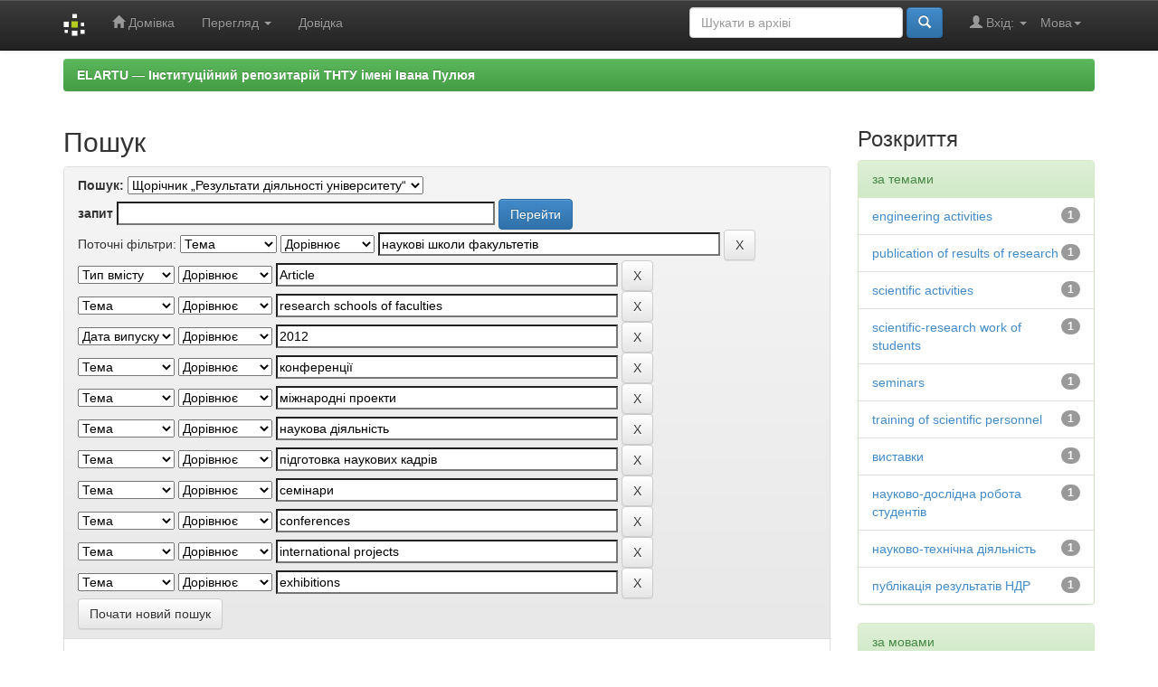

--- FILE ---
content_type: text/html;charset=UTF-8
request_url: https://elartu.tntu.edu.ua/handle/123456789/3084/simple-search?query=&sort_by=score&order=desc&rpp=100&filter_field_1=subject&filter_type_1=equals&filter_value_1=%D0%BD%D0%B0%D1%83%D0%BA%D0%BE%D0%B2%D1%96+%D1%88%D0%BA%D0%BE%D0%BB%D0%B8+%D1%84%D0%B0%D0%BA%D1%83%D0%BB%D1%8C%D1%82%D0%B5%D1%82%D1%96%D0%B2&filter_field_2=type&filter_type_2=equals&filter_value_2=Article&filter_field_3=subject&filter_type_3=equals&filter_value_3=research+schools+of+faculties&filter_field_4=dateIssued&filter_type_4=equals&filter_value_4=2012&filter_field_5=subject&filter_type_5=equals&filter_value_5=%D0%BA%D0%BE%D0%BD%D1%84%D0%B5%D1%80%D0%B5%D0%BD%D1%86%D1%96%D1%97&filter_field_6=subject&filter_type_6=equals&filter_value_6=%D0%BC%D1%96%D0%B6%D0%BD%D0%B0%D1%80%D0%BE%D0%B4%D0%BD%D1%96+%D0%BF%D1%80%D0%BE%D0%B5%D0%BA%D1%82%D0%B8&filter_field_7=subject&filter_type_7=equals&filter_value_7=%D0%BD%D0%B0%D1%83%D0%BA%D0%BE%D0%B2%D0%B0+%D0%B4%D1%96%D1%8F%D0%BB%D1%8C%D0%BD%D1%96%D1%81%D1%82%D1%8C&filter_field_8=subject&filter_type_8=equals&filter_value_8=%D0%BF%D1%96%D0%B4%D0%B3%D0%BE%D1%82%D0%BE%D0%B2%D0%BA%D0%B0+%D0%BD%D0%B0%D1%83%D0%BA%D0%BE%D0%B2%D0%B8%D1%85+%D0%BA%D0%B0%D0%B4%D1%80%D1%96%D0%B2&filter_field_9=subject&filter_type_9=equals&filter_value_9=%D1%81%D0%B5%D0%BC%D1%96%D0%BD%D0%B0%D1%80%D0%B8&filter_field_10=subject&filter_type_10=equals&filter_value_10=conferences&filter_field_11=subject&filter_type_11=equals&filter_value_11=international+projects&etal=0&filtername=subject&filterquery=exhibitions&filtertype=equals
body_size: 8397
content:


















<!DOCTYPE html>
<html>
    <head>
        <title>ELARTU &#8212; &#1030;&#1085;&#1089;&#1090;&#1080;&#1090;&#1091;&#1094;&#1110;&#1081;&#1085;&#1080;&#1081; &#1088;&#1077;&#1087;&#1086;&#1079;&#1080;&#1090;&#1072;&#1088;&#1110;&#1081; &#1058;&#1053;&#1058;&#1059; &#1110;&#1084;&#1077;&#1085;&#1110; &#1030;&#1074;&#1072;&#1085;&#1072; &#1055;&#1091;&#1083;&#1102;&#1103;: Пошук</title>
        <meta http-equiv="Content-Type" content="text/html; charset=UTF-8" />
        <meta name="Generator" content="DSpace 5.6" />
        <meta name="viewport" content="width=device-width, initial-scale=1.0">
        <link rel="shortcut icon" href="/favicon.ico" type="image/x-icon"/>
	    <link rel="stylesheet" href="/static/css/jquery-ui-1.10.3.custom/redmond/jquery-ui-1.10.3.custom.css" type="text/css" />
	    <link rel="stylesheet" href="/static/css/bootstrap/bootstrap.min.css" type="text/css" />
	    <link rel="stylesheet" href="/static/css/bootstrap/bootstrap-theme.min.css" type="text/css" />
	    <link rel="stylesheet" href="/static/css/bootstrap/dspace-theme.css" type="text/css" />

        <link rel="search" type="application/opensearchdescription+xml" href="/open-search/description.xml" title="DSpace"/>

        
	<script type='text/javascript' src="/static/js/jquery/jquery-1.10.2.min.js"></script>
	<script type='text/javascript' src='/static/js/jquery/jquery-ui-1.10.3.custom.min.js'></script>
	<script type='text/javascript' src='/static/js/bootstrap/bootstrap.min.js'></script>
	<script type='text/javascript' src='/static/js/holder.js'></script>
	<script type="text/javascript" src="/utils.js"></script>
    <script type="text/javascript" src="/static/js/choice-support.js"> </script>

    
    
        <!-- Google tag (gtag.js) -->
        <script async src="https://www.googletagmanager.com/gtag/js?id=G-11E648T89F"></script>
        <script>
          window.dataLayer = window.dataLayer || [];
          function gtag(){dataLayer.push(arguments);}
          gtag('js', new Date());
          gtag('config', 'G-11E648T89F');
        </script>

        <script type="text/javascript">
            var _gaq = _gaq || [];
            _gaq.push(['_setAccount', 'G-11E648T89F']);
            _gaq.push(['_trackPageview']);

            (function() {
                var ga = document.createElement('script'); ga.type = 'text/javascript'; ga.async = true;
                ga.src = ('https:' == document.location.protocol ? 'https://ssl' : 'http://www') + '.google-analytics.com/ga.js';
                var s = document.getElementsByTagName('script')[0]; s.parentNode.insertBefore(ga, s);
            })();
        </script>
        
    
		<script type="text/javascript">
	var jQ = jQuery.noConflict();
	jQ(document).ready(function() {
		jQ( "#spellCheckQuery").click(function(){
			jQ("#query").val(jQ(this).attr('data-spell'));
			jQ("#main-query-submit").click();
		});
		jQ( "#filterquery" )
			.autocomplete({
				source: function( request, response ) {
					jQ.ajax({
						url: "/json/discovery/autocomplete?query=&filter_field_1=subject&filter_type_1=equals&filter_value_1=%D0%BD%D0%B0%D1%83%D0%BA%D0%BE%D0%B2%D1%96+%D1%88%D0%BA%D0%BE%D0%BB%D0%B8+%D1%84%D0%B0%D0%BA%D1%83%D0%BB%D1%8C%D1%82%D0%B5%D1%82%D1%96%D0%B2&filter_field_2=type&filter_type_2=equals&filter_value_2=Article&filter_field_3=subject&filter_type_3=equals&filter_value_3=research+schools+of+faculties&filter_field_4=dateIssued&filter_type_4=equals&filter_value_4=2012&filter_field_5=subject&filter_type_5=equals&filter_value_5=%D0%BA%D0%BE%D0%BD%D1%84%D0%B5%D1%80%D0%B5%D0%BD%D1%86%D1%96%D1%97&filter_field_6=subject&filter_type_6=equals&filter_value_6=%D0%BC%D1%96%D0%B6%D0%BD%D0%B0%D1%80%D0%BE%D0%B4%D0%BD%D1%96+%D0%BF%D1%80%D0%BE%D0%B5%D0%BA%D1%82%D0%B8&filter_field_7=subject&filter_type_7=equals&filter_value_7=%D0%BD%D0%B0%D1%83%D0%BA%D0%BE%D0%B2%D0%B0+%D0%B4%D1%96%D1%8F%D0%BB%D1%8C%D0%BD%D1%96%D1%81%D1%82%D1%8C&filter_field_8=subject&filter_type_8=equals&filter_value_8=%D0%BF%D1%96%D0%B4%D0%B3%D0%BE%D1%82%D0%BE%D0%B2%D0%BA%D0%B0+%D0%BD%D0%B0%D1%83%D0%BA%D0%BE%D0%B2%D0%B8%D1%85+%D0%BA%D0%B0%D0%B4%D1%80%D1%96%D0%B2&filter_field_9=subject&filter_type_9=equals&filter_value_9=%D1%81%D0%B5%D0%BC%D1%96%D0%BD%D0%B0%D1%80%D0%B8&filter_field_10=subject&filter_type_10=equals&filter_value_10=conferences&filter_field_11=subject&filter_type_11=equals&filter_value_11=international+projects&filter_field_12=subject&filter_type_12=equals&filter_value_12=exhibitions",
						dataType: "json",
						cache: false,
						data: {
							auto_idx: jQ("#filtername").val(),
							auto_query: request.term,
							auto_sort: 'count',
							auto_type: jQ("#filtertype").val(),
							location: '123456789/3084'	
						},
						success: function( data ) {
							response( jQ.map( data.autocomplete, function( item ) {
								var tmp_val = item.authorityKey;
								if (tmp_val == null || tmp_val == '')
								{
									tmp_val = item.displayedValue;
								}
								return {
									label: item.displayedValue + " (" + item.count + ")",
									value: tmp_val
								};
							}))			
						}
					})
				}
			});
	});
	function validateFilters() {
		return document.getElementById("filterquery").value.length > 0;
	}
</script>
		
    

<!-- HTML5 shim and Respond.js IE8 support of HTML5 elements and media queries -->
<!--[if lt IE 9]>
  <script src="/static/js/html5shiv.js"></script>
  <script src="/static/js/respond.min.js"></script>
<![endif]-->

    </head>

    
    
    <body class="undernavigation">
<a class="sr-only" href="#content">Skip navigation</a>
<header class="navbar navbar-inverse navbar-fixed-top">    
    
            <div class="container">
                

























       <div class="navbar-header">
         <button type="button" class="navbar-toggle" data-toggle="collapse" data-target=".navbar-collapse">
           <span class="icon-bar"></span>
           <span class="icon-bar"></span>
           <span class="icon-bar"></span>
         </button>
         <a class="navbar-brand" href="/"><img height="25" src="/image/dspace-logo-only.png" alt="DSpace logo" /></a>
       </div>
       <nav class="collapse navbar-collapse bs-navbar-collapse" role="navigation">
         <ul class="nav navbar-nav">
           <li class=""><a href="/"><span class="glyphicon glyphicon-home"></span> Домівка</a></li>
                
           <li class="dropdown">
             <a href="#" class="dropdown-toggle" data-toggle="dropdown">Перегляд <b class="caret"></b></a>
             <ul class="dropdown-menu">
               <li><a href="/community-list">Фонди та зібрання</a></li>
				<li class="divider"></li>
        <li class="dropdown-header">Огляд матеріалів:</li>
				
				
				
				      			<li><a href="/browse?type=dateissued">Дати випуску</a></li>
					
				      			<li><a href="/browse?type=author">Автори</a></li>
					
				      			<li><a href="/browse?type=title">Заголовки</a></li>
					
				      			<li><a href="/browse?type=subject">Теми</a></li>
					
				      			<li><a href="/browse?type=udc">УДК</a></li>
					
				      			<li><a href="/browse?type=dateaccessioned">Дати збереження</a></li>
					
				      			<li><a href="/browse?type=type">Типи вмісту</a></li>
					
				      			<li><a href="/browse?type=language">Мови</a></li>
					
				      			<li><a href="/browse?type=journalTitle">Журнали/збірники</a></li>
					
				      			<li><a href="/browse?type=conference">Конференції/заходи</a></li>
					
				      			<li><a href="/browse?type=ispartof">Видання, що містить</a></li>
					
				      			<li><a href="/browse?type=issn">ISSN</a></li>
					
				      			<li><a href="/browse?type=publisher">Видавництва</a></li>
					
				      			<li><a href="/browse?type=affiliation">Приналежності</a></li>
					
				      			<li><a href="/browse?type=thesisdegreename">Ступені дисертацій</a></li>
					
				      			<li><a href="/browse?type=thesisdegreelevel">Градації дисертацій</a></li>
					
				      			<li><a href="/browse?type=thesisdegreediscipline">Дисципліни дисертацій </a></li>
					
				      			<li><a href="/browse?type=thesisdegreedepartment">Дисертаційні ради</a></li>
					
				      			<li><a href="/browse?type=thesisdegreegrantor">Установи захисту дисертацій</a></li>
					
				      			<li><a href="/browse?type=datesubmitted">Дати подання</a></li>
					
				    
				

            </ul>
          </li>
          <li class=""><script type="text/javascript">
<!-- Javascript starts here
document.write('<a href="#" onClick="var popupwin = window.open(\'/help/index.html\',\'dspacepopup\',\'height=600,width=550,resizable,scrollbars\');popupwin.focus();return false;">Довідка<\/a>');
// -->
</script><noscript><a href="/help/index.html" target="dspacepopup">Довідка</a></noscript></li>
       </ul>

 
    <div class="nav navbar-nav navbar-right">
	 <ul class="nav navbar-nav navbar-right">
      <li class="dropdown">
       <a href="#" class="dropdown-toggle" data-toggle="dropdown">Мова<b class="caret"></b></a>
        <ul class="dropdown-menu">
 
      <li>
        <a onclick="javascript:document.repost.locale.value='zh_CN';
                  document.repost.submit();" href="?locale=zh_CN">
         中文
       </a>
      </li>
 
      <li>
        <a onclick="javascript:document.repost.locale.value='uk';
                  document.repost.submit();" href="?locale=uk">
         українська
       </a>
      </li>
 
      <li>
        <a onclick="javascript:document.repost.locale.value='tr';
                  document.repost.submit();" href="?locale=tr">
         Türkçe
       </a>
      </li>
 
      <li>
        <a onclick="javascript:document.repost.locale.value='th';
                  document.repost.submit();" href="?locale=th">
         ไทย
       </a>
      </li>
 
      <li>
        <a onclick="javascript:document.repost.locale.value='sv';
                  document.repost.submit();" href="?locale=sv">
         svenska
       </a>
      </li>
 
      <li>
        <a onclick="javascript:document.repost.locale.value='pt';
                  document.repost.submit();" href="?locale=pt">
         português
       </a>
      </li>
 
      <li>
        <a onclick="javascript:document.repost.locale.value='pl';
                  document.repost.submit();" href="?locale=pl">
         polski
       </a>
      </li>
 
      <li>
        <a onclick="javascript:document.repost.locale.value='no';
                  document.repost.submit();" href="?locale=no">
         norsk
       </a>
      </li>
 
      <li>
        <a onclick="javascript:document.repost.locale.value='ja';
                  document.repost.submit();" href="?locale=ja">
         日本語
       </a>
      </li>
 
      <li>
        <a onclick="javascript:document.repost.locale.value='it';
                  document.repost.submit();" href="?locale=it">
         italiano
       </a>
      </li>
 
      <li>
        <a onclick="javascript:document.repost.locale.value='in';
                  document.repost.submit();" href="?locale=in">
         Bahasa Indonesia
       </a>
      </li>
 
      <li>
        <a onclick="javascript:document.repost.locale.value='hu';
                  document.repost.submit();" href="?locale=hu">
         magyar
       </a>
      </li>
 
      <li>
        <a onclick="javascript:document.repost.locale.value='gl';
                  document.repost.submit();" href="?locale=gl">
         Galician
       </a>
      </li>
 
      <li>
        <a onclick="javascript:document.repost.locale.value='fr';
                  document.repost.submit();" href="?locale=fr">
         français
       </a>
      </li>
 
      <li>
        <a onclick="javascript:document.repost.locale.value='eu';
                  document.repost.submit();" href="?locale=eu">
         Basque
       </a>
      </li>
 
      <li>
        <a onclick="javascript:document.repost.locale.value='et';
                  document.repost.submit();" href="?locale=et">
         Eesti
       </a>
      </li>
 
      <li>
        <a onclick="javascript:document.repost.locale.value='es';
                  document.repost.submit();" href="?locale=es">
         español
       </a>
      </li>
 
      <li>
        <a onclick="javascript:document.repost.locale.value='el';
                  document.repost.submit();" href="?locale=el">
         Ελληνικά
       </a>
      </li>
 
      <li>
        <a onclick="javascript:document.repost.locale.value='de';
                  document.repost.submit();" href="?locale=de">
         Deutsch
       </a>
      </li>
 
      <li>
        <a onclick="javascript:document.repost.locale.value='cy';
                  document.repost.submit();" href="?locale=cy">
         Welsh
       </a>
      </li>
 
      <li>
        <a onclick="javascript:document.repost.locale.value='cs';
                  document.repost.submit();" href="?locale=cs">
         čeština
       </a>
      </li>
 
      <li>
        <a onclick="javascript:document.repost.locale.value='ca';
                  document.repost.submit();" href="?locale=ca">
         català
       </a>
      </li>
 
      <li>
        <a onclick="javascript:document.repost.locale.value='bg';
                  document.repost.submit();" href="?locale=bg">
         български
       </a>
      </li>
 
      <li>
        <a onclick="javascript:document.repost.locale.value='en';
                  document.repost.submit();" href="?locale=en">
         English
       </a>
      </li>
 
     </ul>
    </li>
    </ul>
  </div>
 
 
       <div class="nav navbar-nav navbar-right">
		<ul class="nav navbar-nav navbar-right">
         <li class="dropdown">
         
             <a href="#" class="dropdown-toggle" data-toggle="dropdown"><span class="glyphicon glyphicon-user"></span> Вхід: <b class="caret"></b></a>
	             
             <ul class="dropdown-menu">
               <li><a href="/mydspace">Мій архів матеріалів</a></li>
               <li><a href="/subscribe">Оновлення на e-mail</a></li>
               <li><a href="/profile">Обліковий запис</a></li>

		
             </ul>
           </li>
          </ul>
          
	
	<form method="get" action="/simple-search" class="navbar-form navbar-right">
	    <div class="form-group">
          <input type="text" class="form-control" placeholder="Шукати&nbsp;в&nbsp;архіві" name="query" id="tequery" size="25"/>
        </div>
        <button type="submit" class="btn btn-primary"><span class="glyphicon glyphicon-search"></span></button>

	</form></div>
    </nav>

            </div>

</header>

<main id="content" role="main">

                

<div class="container">
                



  

<ol class="breadcrumb btn-success">

  <li><a href="/">ELARTU &#8212; &#1030;&#1085;&#1089;&#1090;&#1080;&#1090;&#1091;&#1094;&#1110;&#1081;&#1085;&#1080;&#1081; &#1088;&#1077;&#1087;&#1086;&#1079;&#1080;&#1090;&#1072;&#1088;&#1110;&#1081; &#1058;&#1053;&#1058;&#1059; &#1110;&#1084;&#1077;&#1085;&#1110; &#1030;&#1074;&#1072;&#1085;&#1072; &#1055;&#1091;&#1083;&#1102;&#1103;</a></li>

</ol>

</div>                



        
<div class="container">

	<div class="row">
		<div class="col-md-9">
		








































    

<h2>Пошук</h2>

<div class="discovery-search-form panel panel-default">
    
	<div class="discovery-query panel-heading">
    <form action="simple-search" method="get">
         <label for="tlocation">
         	Пошук:
         </label>
         <select name="location" id="tlocation">

									<option value="/">Весь архів електронних ресурсів</option>

                                <option value="123456789/3084" selected="selected">
                                	Щорічник „Результати діяльності університету“</option>

                                <option value="123456789/6669" >
                                	Результати діяльності університету: 2008-2009</option>

                                <option value="123456789/6667" >
                                	Результати діяльності університету за 2010 рік</option>

                                <option value="123456789/6648" >
                                	Результати діяльності університету за 2011 рік</option>

                                <option value="123456789/6160" >
                                	Результати діяльності університету за 2012 рік</option>

                                <option value="123456789/3085" >
                                	Результати діяльності університету за 2013 рік</option>
                                </select><br/>
                                <label for="query">запит</label>
                                <input type="text" size="50" id="query" name="query" value=""/>
                                <input type="submit" id="main-query-submit" class="btn btn-primary" value="Перейти" />
                  
                                <input type="hidden" value="100" name="rpp" />
                                <input type="hidden" value="score" name="sort_by" />
                                <input type="hidden" value="desc" name="order" />
                                
		<div class="discovery-search-appliedFilters">
		<span>Поточні фільтри:</span>
		
			    <select id="filter_field_1" name="filter_field_1">
				<option value="title">Назва</option><option value="author">Автор</option><option value="subject" selected="selected">Тема</option><option value="dateIssued">Дата випуску</option><option value="type">Тип вмісту</option><option value="language">Мова</option>
				</select>
				<select id="filter_type_1" name="filter_type_1">
				<option value="equals" selected="selected">Дорівнює</option><option value="contains">Містить</option><option value="authority">Ідент.</option><option value="notequals">Не дорівнює</option><option value="notcontains">Не містить</option><option value="notauthority">Не ідент.</option>
				</select>
				<input type="text" id="filter_value_1" name="filter_value_1" value="наукові&#x20;школи&#x20;факультетів" size="45"/>
				<input class="btn btn-default" type="submit" id="submit_filter_remove_1" name="submit_filter_remove_1" value="X" />
				<br/>
				
			    <select id="filter_field_2" name="filter_field_2">
				<option value="title">Назва</option><option value="author">Автор</option><option value="subject">Тема</option><option value="dateIssued">Дата випуску</option><option value="type" selected="selected">Тип вмісту</option><option value="language">Мова</option>
				</select>
				<select id="filter_type_2" name="filter_type_2">
				<option value="equals" selected="selected">Дорівнює</option><option value="contains">Містить</option><option value="authority">Ідент.</option><option value="notequals">Не дорівнює</option><option value="notcontains">Не містить</option><option value="notauthority">Не ідент.</option>
				</select>
				<input type="text" id="filter_value_2" name="filter_value_2" value="Article" size="45"/>
				<input class="btn btn-default" type="submit" id="submit_filter_remove_2" name="submit_filter_remove_2" value="X" />
				<br/>
				
			    <select id="filter_field_3" name="filter_field_3">
				<option value="title">Назва</option><option value="author">Автор</option><option value="subject" selected="selected">Тема</option><option value="dateIssued">Дата випуску</option><option value="type">Тип вмісту</option><option value="language">Мова</option>
				</select>
				<select id="filter_type_3" name="filter_type_3">
				<option value="equals" selected="selected">Дорівнює</option><option value="contains">Містить</option><option value="authority">Ідент.</option><option value="notequals">Не дорівнює</option><option value="notcontains">Не містить</option><option value="notauthority">Не ідент.</option>
				</select>
				<input type="text" id="filter_value_3" name="filter_value_3" value="research&#x20;schools&#x20;of&#x20;faculties" size="45"/>
				<input class="btn btn-default" type="submit" id="submit_filter_remove_3" name="submit_filter_remove_3" value="X" />
				<br/>
				
			    <select id="filter_field_4" name="filter_field_4">
				<option value="title">Назва</option><option value="author">Автор</option><option value="subject">Тема</option><option value="dateIssued" selected="selected">Дата випуску</option><option value="type">Тип вмісту</option><option value="language">Мова</option>
				</select>
				<select id="filter_type_4" name="filter_type_4">
				<option value="equals" selected="selected">Дорівнює</option><option value="contains">Містить</option><option value="authority">Ідент.</option><option value="notequals">Не дорівнює</option><option value="notcontains">Не містить</option><option value="notauthority">Не ідент.</option>
				</select>
				<input type="text" id="filter_value_4" name="filter_value_4" value="2012" size="45"/>
				<input class="btn btn-default" type="submit" id="submit_filter_remove_4" name="submit_filter_remove_4" value="X" />
				<br/>
				
			    <select id="filter_field_5" name="filter_field_5">
				<option value="title">Назва</option><option value="author">Автор</option><option value="subject" selected="selected">Тема</option><option value="dateIssued">Дата випуску</option><option value="type">Тип вмісту</option><option value="language">Мова</option>
				</select>
				<select id="filter_type_5" name="filter_type_5">
				<option value="equals" selected="selected">Дорівнює</option><option value="contains">Містить</option><option value="authority">Ідент.</option><option value="notequals">Не дорівнює</option><option value="notcontains">Не містить</option><option value="notauthority">Не ідент.</option>
				</select>
				<input type="text" id="filter_value_5" name="filter_value_5" value="конференції" size="45"/>
				<input class="btn btn-default" type="submit" id="submit_filter_remove_5" name="submit_filter_remove_5" value="X" />
				<br/>
				
			    <select id="filter_field_6" name="filter_field_6">
				<option value="title">Назва</option><option value="author">Автор</option><option value="subject" selected="selected">Тема</option><option value="dateIssued">Дата випуску</option><option value="type">Тип вмісту</option><option value="language">Мова</option>
				</select>
				<select id="filter_type_6" name="filter_type_6">
				<option value="equals" selected="selected">Дорівнює</option><option value="contains">Містить</option><option value="authority">Ідент.</option><option value="notequals">Не дорівнює</option><option value="notcontains">Не містить</option><option value="notauthority">Не ідент.</option>
				</select>
				<input type="text" id="filter_value_6" name="filter_value_6" value="міжнародні&#x20;проекти" size="45"/>
				<input class="btn btn-default" type="submit" id="submit_filter_remove_6" name="submit_filter_remove_6" value="X" />
				<br/>
				
			    <select id="filter_field_7" name="filter_field_7">
				<option value="title">Назва</option><option value="author">Автор</option><option value="subject" selected="selected">Тема</option><option value="dateIssued">Дата випуску</option><option value="type">Тип вмісту</option><option value="language">Мова</option>
				</select>
				<select id="filter_type_7" name="filter_type_7">
				<option value="equals" selected="selected">Дорівнює</option><option value="contains">Містить</option><option value="authority">Ідент.</option><option value="notequals">Не дорівнює</option><option value="notcontains">Не містить</option><option value="notauthority">Не ідент.</option>
				</select>
				<input type="text" id="filter_value_7" name="filter_value_7" value="наукова&#x20;діяльність" size="45"/>
				<input class="btn btn-default" type="submit" id="submit_filter_remove_7" name="submit_filter_remove_7" value="X" />
				<br/>
				
			    <select id="filter_field_8" name="filter_field_8">
				<option value="title">Назва</option><option value="author">Автор</option><option value="subject" selected="selected">Тема</option><option value="dateIssued">Дата випуску</option><option value="type">Тип вмісту</option><option value="language">Мова</option>
				</select>
				<select id="filter_type_8" name="filter_type_8">
				<option value="equals" selected="selected">Дорівнює</option><option value="contains">Містить</option><option value="authority">Ідент.</option><option value="notequals">Не дорівнює</option><option value="notcontains">Не містить</option><option value="notauthority">Не ідент.</option>
				</select>
				<input type="text" id="filter_value_8" name="filter_value_8" value="підготовка&#x20;наукових&#x20;кадрів" size="45"/>
				<input class="btn btn-default" type="submit" id="submit_filter_remove_8" name="submit_filter_remove_8" value="X" />
				<br/>
				
			    <select id="filter_field_9" name="filter_field_9">
				<option value="title">Назва</option><option value="author">Автор</option><option value="subject" selected="selected">Тема</option><option value="dateIssued">Дата випуску</option><option value="type">Тип вмісту</option><option value="language">Мова</option>
				</select>
				<select id="filter_type_9" name="filter_type_9">
				<option value="equals" selected="selected">Дорівнює</option><option value="contains">Містить</option><option value="authority">Ідент.</option><option value="notequals">Не дорівнює</option><option value="notcontains">Не містить</option><option value="notauthority">Не ідент.</option>
				</select>
				<input type="text" id="filter_value_9" name="filter_value_9" value="семінари" size="45"/>
				<input class="btn btn-default" type="submit" id="submit_filter_remove_9" name="submit_filter_remove_9" value="X" />
				<br/>
				
			    <select id="filter_field_10" name="filter_field_10">
				<option value="title">Назва</option><option value="author">Автор</option><option value="subject" selected="selected">Тема</option><option value="dateIssued">Дата випуску</option><option value="type">Тип вмісту</option><option value="language">Мова</option>
				</select>
				<select id="filter_type_10" name="filter_type_10">
				<option value="equals" selected="selected">Дорівнює</option><option value="contains">Містить</option><option value="authority">Ідент.</option><option value="notequals">Не дорівнює</option><option value="notcontains">Не містить</option><option value="notauthority">Не ідент.</option>
				</select>
				<input type="text" id="filter_value_10" name="filter_value_10" value="conferences" size="45"/>
				<input class="btn btn-default" type="submit" id="submit_filter_remove_10" name="submit_filter_remove_10" value="X" />
				<br/>
				
			    <select id="filter_field_11" name="filter_field_11">
				<option value="title">Назва</option><option value="author">Автор</option><option value="subject" selected="selected">Тема</option><option value="dateIssued">Дата випуску</option><option value="type">Тип вмісту</option><option value="language">Мова</option>
				</select>
				<select id="filter_type_11" name="filter_type_11">
				<option value="equals" selected="selected">Дорівнює</option><option value="contains">Містить</option><option value="authority">Ідент.</option><option value="notequals">Не дорівнює</option><option value="notcontains">Не містить</option><option value="notauthority">Не ідент.</option>
				</select>
				<input type="text" id="filter_value_11" name="filter_value_11" value="international&#x20;projects" size="45"/>
				<input class="btn btn-default" type="submit" id="submit_filter_remove_11" name="submit_filter_remove_11" value="X" />
				<br/>
				
			    <select id="filter_field_12" name="filter_field_12">
				<option value="title">Назва</option><option value="author">Автор</option><option value="subject" selected="selected">Тема</option><option value="dateIssued">Дата випуску</option><option value="type">Тип вмісту</option><option value="language">Мова</option>
				</select>
				<select id="filter_type_12" name="filter_type_12">
				<option value="equals" selected="selected">Дорівнює</option><option value="contains">Містить</option><option value="authority">Ідент.</option><option value="notequals">Не дорівнює</option><option value="notcontains">Не містить</option><option value="notauthority">Не ідент.</option>
				</select>
				<input type="text" id="filter_value_12" name="filter_value_12" value="exhibitions" size="45"/>
				<input class="btn btn-default" type="submit" id="submit_filter_remove_12" name="submit_filter_remove_12" value="X" />
				<br/>
				
		</div>

<a class="btn btn-default" href="/simple-search">Почати новий пошук</a>	
		</form>
		</div>

		<div class="discovery-search-filters panel-body">
		<h5>Додати фільтри:</h5>
		<p class="discovery-search-filters-hint">Використовуйте фільтри для уточнення результатів пошуку.</p>
		<form action="simple-search" method="get">
		<input type="hidden" value="123456789&#x2F;3084" name="location" />
		<input type="hidden" value="" name="query" />
		
				    <input type="hidden" id="filter_field_1" name="filter_field_1" value="subject" />
					<input type="hidden" id="filter_type_1" name="filter_type_1" value="equals" />
					<input type="hidden" id="filter_value_1" name="filter_value_1" value="наукові&#x20;школи&#x20;факультетів" />
					
				    <input type="hidden" id="filter_field_2" name="filter_field_2" value="type" />
					<input type="hidden" id="filter_type_2" name="filter_type_2" value="equals" />
					<input type="hidden" id="filter_value_2" name="filter_value_2" value="Article" />
					
				    <input type="hidden" id="filter_field_3" name="filter_field_3" value="subject" />
					<input type="hidden" id="filter_type_3" name="filter_type_3" value="equals" />
					<input type="hidden" id="filter_value_3" name="filter_value_3" value="research&#x20;schools&#x20;of&#x20;faculties" />
					
				    <input type="hidden" id="filter_field_4" name="filter_field_4" value="dateIssued" />
					<input type="hidden" id="filter_type_4" name="filter_type_4" value="equals" />
					<input type="hidden" id="filter_value_4" name="filter_value_4" value="2012" />
					
				    <input type="hidden" id="filter_field_5" name="filter_field_5" value="subject" />
					<input type="hidden" id="filter_type_5" name="filter_type_5" value="equals" />
					<input type="hidden" id="filter_value_5" name="filter_value_5" value="конференції" />
					
				    <input type="hidden" id="filter_field_6" name="filter_field_6" value="subject" />
					<input type="hidden" id="filter_type_6" name="filter_type_6" value="equals" />
					<input type="hidden" id="filter_value_6" name="filter_value_6" value="міжнародні&#x20;проекти" />
					
				    <input type="hidden" id="filter_field_7" name="filter_field_7" value="subject" />
					<input type="hidden" id="filter_type_7" name="filter_type_7" value="equals" />
					<input type="hidden" id="filter_value_7" name="filter_value_7" value="наукова&#x20;діяльність" />
					
				    <input type="hidden" id="filter_field_8" name="filter_field_8" value="subject" />
					<input type="hidden" id="filter_type_8" name="filter_type_8" value="equals" />
					<input type="hidden" id="filter_value_8" name="filter_value_8" value="підготовка&#x20;наукових&#x20;кадрів" />
					
				    <input type="hidden" id="filter_field_9" name="filter_field_9" value="subject" />
					<input type="hidden" id="filter_type_9" name="filter_type_9" value="equals" />
					<input type="hidden" id="filter_value_9" name="filter_value_9" value="семінари" />
					
				    <input type="hidden" id="filter_field_10" name="filter_field_10" value="subject" />
					<input type="hidden" id="filter_type_10" name="filter_type_10" value="equals" />
					<input type="hidden" id="filter_value_10" name="filter_value_10" value="conferences" />
					
				    <input type="hidden" id="filter_field_11" name="filter_field_11" value="subject" />
					<input type="hidden" id="filter_type_11" name="filter_type_11" value="equals" />
					<input type="hidden" id="filter_value_11" name="filter_value_11" value="international&#x20;projects" />
					
				    <input type="hidden" id="filter_field_12" name="filter_field_12" value="subject" />
					<input type="hidden" id="filter_type_12" name="filter_type_12" value="equals" />
					<input type="hidden" id="filter_value_12" name="filter_value_12" value="exhibitions" />
					
		<select id="filtername" name="filtername">
		<option value="title">Назва</option><option value="author">Автор</option><option value="subject">Тема</option><option value="dateIssued">Дата випуску</option><option value="type">Тип вмісту</option><option value="language">Мова</option>
		</select>
		<select id="filtertype" name="filtertype">
		<option value="equals">Дорівнює</option><option value="contains">Містить</option><option value="authority">Ідент.</option><option value="notequals">Не дорівнює</option><option value="notcontains">Не містить</option><option value="notauthority">Не ідент.</option>
		</select>
		<input type="text" id="filterquery" name="filterquery" size="45" required="required" />
		<input type="hidden" value="100" name="rpp" />
		<input type="hidden" value="score" name="sort_by" />
		<input type="hidden" value="desc" name="order" />
		<input class="btn btn-default" type="submit" value="Додати" onclick="return validateFilters()" />
		</form>
		</div>        

        
   <div class="discovery-pagination-controls panel-footer">
   <form action="simple-search" method="get">
   <input type="hidden" value="123456789&#x2F;3084" name="location" />
   <input type="hidden" value="" name="query" />
	
				    <input type="hidden" id="filter_field_1" name="filter_field_1" value="subject" />
					<input type="hidden" id="filter_type_1" name="filter_type_1" value="equals" />
					<input type="hidden" id="filter_value_1" name="filter_value_1" value="наукові&#x20;школи&#x20;факультетів" />
					
				    <input type="hidden" id="filter_field_2" name="filter_field_2" value="type" />
					<input type="hidden" id="filter_type_2" name="filter_type_2" value="equals" />
					<input type="hidden" id="filter_value_2" name="filter_value_2" value="Article" />
					
				    <input type="hidden" id="filter_field_3" name="filter_field_3" value="subject" />
					<input type="hidden" id="filter_type_3" name="filter_type_3" value="equals" />
					<input type="hidden" id="filter_value_3" name="filter_value_3" value="research&#x20;schools&#x20;of&#x20;faculties" />
					
				    <input type="hidden" id="filter_field_4" name="filter_field_4" value="dateIssued" />
					<input type="hidden" id="filter_type_4" name="filter_type_4" value="equals" />
					<input type="hidden" id="filter_value_4" name="filter_value_4" value="2012" />
					
				    <input type="hidden" id="filter_field_5" name="filter_field_5" value="subject" />
					<input type="hidden" id="filter_type_5" name="filter_type_5" value="equals" />
					<input type="hidden" id="filter_value_5" name="filter_value_5" value="конференції" />
					
				    <input type="hidden" id="filter_field_6" name="filter_field_6" value="subject" />
					<input type="hidden" id="filter_type_6" name="filter_type_6" value="equals" />
					<input type="hidden" id="filter_value_6" name="filter_value_6" value="міжнародні&#x20;проекти" />
					
				    <input type="hidden" id="filter_field_7" name="filter_field_7" value="subject" />
					<input type="hidden" id="filter_type_7" name="filter_type_7" value="equals" />
					<input type="hidden" id="filter_value_7" name="filter_value_7" value="наукова&#x20;діяльність" />
					
				    <input type="hidden" id="filter_field_8" name="filter_field_8" value="subject" />
					<input type="hidden" id="filter_type_8" name="filter_type_8" value="equals" />
					<input type="hidden" id="filter_value_8" name="filter_value_8" value="підготовка&#x20;наукових&#x20;кадрів" />
					
				    <input type="hidden" id="filter_field_9" name="filter_field_9" value="subject" />
					<input type="hidden" id="filter_type_9" name="filter_type_9" value="equals" />
					<input type="hidden" id="filter_value_9" name="filter_value_9" value="семінари" />
					
				    <input type="hidden" id="filter_field_10" name="filter_field_10" value="subject" />
					<input type="hidden" id="filter_type_10" name="filter_type_10" value="equals" />
					<input type="hidden" id="filter_value_10" name="filter_value_10" value="conferences" />
					
				    <input type="hidden" id="filter_field_11" name="filter_field_11" value="subject" />
					<input type="hidden" id="filter_type_11" name="filter_type_11" value="equals" />
					<input type="hidden" id="filter_value_11" name="filter_value_11" value="international&#x20;projects" />
					
				    <input type="hidden" id="filter_field_12" name="filter_field_12" value="subject" />
					<input type="hidden" id="filter_type_12" name="filter_type_12" value="equals" />
					<input type="hidden" id="filter_value_12" name="filter_value_12" value="exhibitions" />
						
           <label for="rpp">Вивести на сторінку</label>
           <select name="rpp">

                   <option value="5" >5</option>

                   <option value="10" >10</option>

                   <option value="15" >15</option>

                   <option value="20" >20</option>

                   <option value="25" >25</option>

                   <option value="30" >30</option>

                   <option value="35" >35</option>

                   <option value="40" >40</option>

                   <option value="45" >45</option>

                   <option value="50" >50</option>

                   <option value="55" >55</option>

                   <option value="60" >60</option>

                   <option value="65" >65</option>

                   <option value="70" >70</option>

                   <option value="75" >75</option>

                   <option value="80" >80</option>

                   <option value="85" >85</option>

                   <option value="90" >90</option>

                   <option value="95" >95</option>

                   <option value="100" selected="selected">100</option>

           </select>
           &nbsp;|&nbsp;

               <label for="sort_by">Сортування</label>
               <select name="sort_by">
                   <option value="score">за ранжуванням</option>
 <option value="dc.title_sort" >за назвою</option> <option value="dc.date.issued_dt" >за датою випуску</option>
               </select>

           <label for="order">Впорядкування</label>
           <select name="order">
               <option value="ASC" >за зростанням</option>
               <option value="DESC" selected="selected">за спаданням</option>
           </select>
           <label for="etal">Автори</label>
           <select name="etal">

               <option value="0" selected="selected">Усі</option>
<option value="1" >1</option>
                       <option value="5" >5</option>

                       <option value="10" >10</option>

                       <option value="15" >15</option>

                       <option value="20" >20</option>

                       <option value="25" >25</option>

                       <option value="30" >30</option>

                       <option value="35" >35</option>

                       <option value="40" >40</option>

                       <option value="45" >45</option>

                       <option value="50" >50</option>

           </select>
           <input class="btn btn-default" type="submit" name="submit_search" value="Оновити" />


</form>
   </div>
</div>   

<hr/>
<div class="discovery-result-pagination row container">

    
	<div class="alert alert-info">Результати 1-1 зі 1 (час пошуку: 0.002 секунди).</div>
    <ul class="pagination pull-right">
	<li class="disabled"><span>назад</span></li>
	
	<li class="active"><span>1</span></li>

	<li class="disabled"><span>далі</span></li>
	</ul>
<!-- give a content to the div -->
</div>
<div class="discovery-result-results">





    <div class="panel panel-info">
    <div class="panel-heading">Знайдені матеріали:</div>
    <table align="center" class="table" summary="This table browses all dspace content">
<tr>
<th id="t1" class="oddRowEvenCol">Тип</th><th id="t2" class="oddRowOddCol">Дата випуску</th><th id="t3" class="oddRowEvenCol">Дата внесення</th><th id="t4" class="oddRowOddCol">Назва</th><th id="t5" class="oddRowEvenCol">Автор(и)</th></tr><tr><td headers="t1" class="evenRowEvenCol" ><em><a href="/browse?type=type&amp;value=Article&amp;value_lang=uk">Article</a></em></td><td headers="t2" class="evenRowOddCol" nowrap="nowrap" align="right">1-січ-2012</td><td headers="t3" class="evenRowEvenCol" nowrap="nowrap" align="right">24-гру-2015</td><td headers="t4" class="evenRowOddCol" ><a href="/handle/123456789/6657">Наукова&#x20;та&#x20;науково-технічна&#x20;діяльність</a></td><td headers="t5" class="evenRowEvenCol" >-</td></tr>
</table>

    </div>

</div>
















            

	</div>
	<div class="col-md-3">
                    


<h3 class="facets">Розкриття</h3>
<div id="facets" class="facetsBox">

<div id="facet_subject" class="panel panel-success">
	    <div class="panel-heading">за темами</div>
	    <ul class="list-group"><li class="list-group-item"><span class="badge">1</span> <a href="/handle/123456789/3084/simple-search?query=&amp;sort_by=score&amp;order=desc&amp;rpp=100&amp;filter_field_1=subject&amp;filter_type_1=equals&amp;filter_value_1=%D0%BD%D0%B0%D1%83%D0%BA%D0%BE%D0%B2%D1%96+%D1%88%D0%BA%D0%BE%D0%BB%D0%B8+%D1%84%D0%B0%D0%BA%D1%83%D0%BB%D1%8C%D1%82%D0%B5%D1%82%D1%96%D0%B2&amp;filter_field_2=type&amp;filter_type_2=equals&amp;filter_value_2=Article&amp;filter_field_3=subject&amp;filter_type_3=equals&amp;filter_value_3=research+schools+of+faculties&amp;filter_field_4=dateIssued&amp;filter_type_4=equals&amp;filter_value_4=2012&amp;filter_field_5=subject&amp;filter_type_5=equals&amp;filter_value_5=%D0%BA%D0%BE%D0%BD%D1%84%D0%B5%D1%80%D0%B5%D0%BD%D1%86%D1%96%D1%97&amp;filter_field_6=subject&amp;filter_type_6=equals&amp;filter_value_6=%D0%BC%D1%96%D0%B6%D0%BD%D0%B0%D1%80%D0%BE%D0%B4%D0%BD%D1%96+%D0%BF%D1%80%D0%BE%D0%B5%D0%BA%D1%82%D0%B8&amp;filter_field_7=subject&amp;filter_type_7=equals&amp;filter_value_7=%D0%BD%D0%B0%D1%83%D0%BA%D0%BE%D0%B2%D0%B0+%D0%B4%D1%96%D1%8F%D0%BB%D1%8C%D0%BD%D1%96%D1%81%D1%82%D1%8C&amp;filter_field_8=subject&amp;filter_type_8=equals&amp;filter_value_8=%D0%BF%D1%96%D0%B4%D0%B3%D0%BE%D1%82%D0%BE%D0%B2%D0%BA%D0%B0+%D0%BD%D0%B0%D1%83%D0%BA%D0%BE%D0%B2%D0%B8%D1%85+%D0%BA%D0%B0%D0%B4%D1%80%D1%96%D0%B2&amp;filter_field_9=subject&amp;filter_type_9=equals&amp;filter_value_9=%D1%81%D0%B5%D0%BC%D1%96%D0%BD%D0%B0%D1%80%D0%B8&amp;filter_field_10=subject&amp;filter_type_10=equals&amp;filter_value_10=conferences&amp;filter_field_11=subject&amp;filter_type_11=equals&amp;filter_value_11=international+projects&amp;filter_field_12=subject&amp;filter_type_12=equals&amp;filter_value_12=exhibitions&amp;etal=0&amp;filtername=subject&amp;filterquery=engineering+activities&amp;filtertype=equals"
                title="Фільтр за engineering activities">
                engineering activities</a></li><li class="list-group-item"><span class="badge">1</span> <a href="/handle/123456789/3084/simple-search?query=&amp;sort_by=score&amp;order=desc&amp;rpp=100&amp;filter_field_1=subject&amp;filter_type_1=equals&amp;filter_value_1=%D0%BD%D0%B0%D1%83%D0%BA%D0%BE%D0%B2%D1%96+%D1%88%D0%BA%D0%BE%D0%BB%D0%B8+%D1%84%D0%B0%D0%BA%D1%83%D0%BB%D1%8C%D1%82%D0%B5%D1%82%D1%96%D0%B2&amp;filter_field_2=type&amp;filter_type_2=equals&amp;filter_value_2=Article&amp;filter_field_3=subject&amp;filter_type_3=equals&amp;filter_value_3=research+schools+of+faculties&amp;filter_field_4=dateIssued&amp;filter_type_4=equals&amp;filter_value_4=2012&amp;filter_field_5=subject&amp;filter_type_5=equals&amp;filter_value_5=%D0%BA%D0%BE%D0%BD%D1%84%D0%B5%D1%80%D0%B5%D0%BD%D1%86%D1%96%D1%97&amp;filter_field_6=subject&amp;filter_type_6=equals&amp;filter_value_6=%D0%BC%D1%96%D0%B6%D0%BD%D0%B0%D1%80%D0%BE%D0%B4%D0%BD%D1%96+%D0%BF%D1%80%D0%BE%D0%B5%D0%BA%D1%82%D0%B8&amp;filter_field_7=subject&amp;filter_type_7=equals&amp;filter_value_7=%D0%BD%D0%B0%D1%83%D0%BA%D0%BE%D0%B2%D0%B0+%D0%B4%D1%96%D1%8F%D0%BB%D1%8C%D0%BD%D1%96%D1%81%D1%82%D1%8C&amp;filter_field_8=subject&amp;filter_type_8=equals&amp;filter_value_8=%D0%BF%D1%96%D0%B4%D0%B3%D0%BE%D1%82%D0%BE%D0%B2%D0%BA%D0%B0+%D0%BD%D0%B0%D1%83%D0%BA%D0%BE%D0%B2%D0%B8%D1%85+%D0%BA%D0%B0%D0%B4%D1%80%D1%96%D0%B2&amp;filter_field_9=subject&amp;filter_type_9=equals&amp;filter_value_9=%D1%81%D0%B5%D0%BC%D1%96%D0%BD%D0%B0%D1%80%D0%B8&amp;filter_field_10=subject&amp;filter_type_10=equals&amp;filter_value_10=conferences&amp;filter_field_11=subject&amp;filter_type_11=equals&amp;filter_value_11=international+projects&amp;filter_field_12=subject&amp;filter_type_12=equals&amp;filter_value_12=exhibitions&amp;etal=0&amp;filtername=subject&amp;filterquery=publication+of+results+of+research&amp;filtertype=equals"
                title="Фільтр за publication of results of research">
                publication of results of research</a></li><li class="list-group-item"><span class="badge">1</span> <a href="/handle/123456789/3084/simple-search?query=&amp;sort_by=score&amp;order=desc&amp;rpp=100&amp;filter_field_1=subject&amp;filter_type_1=equals&amp;filter_value_1=%D0%BD%D0%B0%D1%83%D0%BA%D0%BE%D0%B2%D1%96+%D1%88%D0%BA%D0%BE%D0%BB%D0%B8+%D1%84%D0%B0%D0%BA%D1%83%D0%BB%D1%8C%D1%82%D0%B5%D1%82%D1%96%D0%B2&amp;filter_field_2=type&amp;filter_type_2=equals&amp;filter_value_2=Article&amp;filter_field_3=subject&amp;filter_type_3=equals&amp;filter_value_3=research+schools+of+faculties&amp;filter_field_4=dateIssued&amp;filter_type_4=equals&amp;filter_value_4=2012&amp;filter_field_5=subject&amp;filter_type_5=equals&amp;filter_value_5=%D0%BA%D0%BE%D0%BD%D1%84%D0%B5%D1%80%D0%B5%D0%BD%D1%86%D1%96%D1%97&amp;filter_field_6=subject&amp;filter_type_6=equals&amp;filter_value_6=%D0%BC%D1%96%D0%B6%D0%BD%D0%B0%D1%80%D0%BE%D0%B4%D0%BD%D1%96+%D0%BF%D1%80%D0%BE%D0%B5%D0%BA%D1%82%D0%B8&amp;filter_field_7=subject&amp;filter_type_7=equals&amp;filter_value_7=%D0%BD%D0%B0%D1%83%D0%BA%D0%BE%D0%B2%D0%B0+%D0%B4%D1%96%D1%8F%D0%BB%D1%8C%D0%BD%D1%96%D1%81%D1%82%D1%8C&amp;filter_field_8=subject&amp;filter_type_8=equals&amp;filter_value_8=%D0%BF%D1%96%D0%B4%D0%B3%D0%BE%D1%82%D0%BE%D0%B2%D0%BA%D0%B0+%D0%BD%D0%B0%D1%83%D0%BA%D0%BE%D0%B2%D0%B8%D1%85+%D0%BA%D0%B0%D0%B4%D1%80%D1%96%D0%B2&amp;filter_field_9=subject&amp;filter_type_9=equals&amp;filter_value_9=%D1%81%D0%B5%D0%BC%D1%96%D0%BD%D0%B0%D1%80%D0%B8&amp;filter_field_10=subject&amp;filter_type_10=equals&amp;filter_value_10=conferences&amp;filter_field_11=subject&amp;filter_type_11=equals&amp;filter_value_11=international+projects&amp;filter_field_12=subject&amp;filter_type_12=equals&amp;filter_value_12=exhibitions&amp;etal=0&amp;filtername=subject&amp;filterquery=scientific+activities&amp;filtertype=equals"
                title="Фільтр за scientific activities">
                scientific activities</a></li><li class="list-group-item"><span class="badge">1</span> <a href="/handle/123456789/3084/simple-search?query=&amp;sort_by=score&amp;order=desc&amp;rpp=100&amp;filter_field_1=subject&amp;filter_type_1=equals&amp;filter_value_1=%D0%BD%D0%B0%D1%83%D0%BA%D0%BE%D0%B2%D1%96+%D1%88%D0%BA%D0%BE%D0%BB%D0%B8+%D1%84%D0%B0%D0%BA%D1%83%D0%BB%D1%8C%D1%82%D0%B5%D1%82%D1%96%D0%B2&amp;filter_field_2=type&amp;filter_type_2=equals&amp;filter_value_2=Article&amp;filter_field_3=subject&amp;filter_type_3=equals&amp;filter_value_3=research+schools+of+faculties&amp;filter_field_4=dateIssued&amp;filter_type_4=equals&amp;filter_value_4=2012&amp;filter_field_5=subject&amp;filter_type_5=equals&amp;filter_value_5=%D0%BA%D0%BE%D0%BD%D1%84%D0%B5%D1%80%D0%B5%D0%BD%D1%86%D1%96%D1%97&amp;filter_field_6=subject&amp;filter_type_6=equals&amp;filter_value_6=%D0%BC%D1%96%D0%B6%D0%BD%D0%B0%D1%80%D0%BE%D0%B4%D0%BD%D1%96+%D0%BF%D1%80%D0%BE%D0%B5%D0%BA%D1%82%D0%B8&amp;filter_field_7=subject&amp;filter_type_7=equals&amp;filter_value_7=%D0%BD%D0%B0%D1%83%D0%BA%D0%BE%D0%B2%D0%B0+%D0%B4%D1%96%D1%8F%D0%BB%D1%8C%D0%BD%D1%96%D1%81%D1%82%D1%8C&amp;filter_field_8=subject&amp;filter_type_8=equals&amp;filter_value_8=%D0%BF%D1%96%D0%B4%D0%B3%D0%BE%D1%82%D0%BE%D0%B2%D0%BA%D0%B0+%D0%BD%D0%B0%D1%83%D0%BA%D0%BE%D0%B2%D0%B8%D1%85+%D0%BA%D0%B0%D0%B4%D1%80%D1%96%D0%B2&amp;filter_field_9=subject&amp;filter_type_9=equals&amp;filter_value_9=%D1%81%D0%B5%D0%BC%D1%96%D0%BD%D0%B0%D1%80%D0%B8&amp;filter_field_10=subject&amp;filter_type_10=equals&amp;filter_value_10=conferences&amp;filter_field_11=subject&amp;filter_type_11=equals&amp;filter_value_11=international+projects&amp;filter_field_12=subject&amp;filter_type_12=equals&amp;filter_value_12=exhibitions&amp;etal=0&amp;filtername=subject&amp;filterquery=scientific-research+work+of+students&amp;filtertype=equals"
                title="Фільтр за scientific-research work of students">
                scientific-research work of students</a></li><li class="list-group-item"><span class="badge">1</span> <a href="/handle/123456789/3084/simple-search?query=&amp;sort_by=score&amp;order=desc&amp;rpp=100&amp;filter_field_1=subject&amp;filter_type_1=equals&amp;filter_value_1=%D0%BD%D0%B0%D1%83%D0%BA%D0%BE%D0%B2%D1%96+%D1%88%D0%BA%D0%BE%D0%BB%D0%B8+%D1%84%D0%B0%D0%BA%D1%83%D0%BB%D1%8C%D1%82%D0%B5%D1%82%D1%96%D0%B2&amp;filter_field_2=type&amp;filter_type_2=equals&amp;filter_value_2=Article&amp;filter_field_3=subject&amp;filter_type_3=equals&amp;filter_value_3=research+schools+of+faculties&amp;filter_field_4=dateIssued&amp;filter_type_4=equals&amp;filter_value_4=2012&amp;filter_field_5=subject&amp;filter_type_5=equals&amp;filter_value_5=%D0%BA%D0%BE%D0%BD%D1%84%D0%B5%D1%80%D0%B5%D0%BD%D1%86%D1%96%D1%97&amp;filter_field_6=subject&amp;filter_type_6=equals&amp;filter_value_6=%D0%BC%D1%96%D0%B6%D0%BD%D0%B0%D1%80%D0%BE%D0%B4%D0%BD%D1%96+%D0%BF%D1%80%D0%BE%D0%B5%D0%BA%D1%82%D0%B8&amp;filter_field_7=subject&amp;filter_type_7=equals&amp;filter_value_7=%D0%BD%D0%B0%D1%83%D0%BA%D0%BE%D0%B2%D0%B0+%D0%B4%D1%96%D1%8F%D0%BB%D1%8C%D0%BD%D1%96%D1%81%D1%82%D1%8C&amp;filter_field_8=subject&amp;filter_type_8=equals&amp;filter_value_8=%D0%BF%D1%96%D0%B4%D0%B3%D0%BE%D1%82%D0%BE%D0%B2%D0%BA%D0%B0+%D0%BD%D0%B0%D1%83%D0%BA%D0%BE%D0%B2%D0%B8%D1%85+%D0%BA%D0%B0%D0%B4%D1%80%D1%96%D0%B2&amp;filter_field_9=subject&amp;filter_type_9=equals&amp;filter_value_9=%D1%81%D0%B5%D0%BC%D1%96%D0%BD%D0%B0%D1%80%D0%B8&amp;filter_field_10=subject&amp;filter_type_10=equals&amp;filter_value_10=conferences&amp;filter_field_11=subject&amp;filter_type_11=equals&amp;filter_value_11=international+projects&amp;filter_field_12=subject&amp;filter_type_12=equals&amp;filter_value_12=exhibitions&amp;etal=0&amp;filtername=subject&amp;filterquery=seminars&amp;filtertype=equals"
                title="Фільтр за seminars">
                seminars</a></li><li class="list-group-item"><span class="badge">1</span> <a href="/handle/123456789/3084/simple-search?query=&amp;sort_by=score&amp;order=desc&amp;rpp=100&amp;filter_field_1=subject&amp;filter_type_1=equals&amp;filter_value_1=%D0%BD%D0%B0%D1%83%D0%BA%D0%BE%D0%B2%D1%96+%D1%88%D0%BA%D0%BE%D0%BB%D0%B8+%D1%84%D0%B0%D0%BA%D1%83%D0%BB%D1%8C%D1%82%D0%B5%D1%82%D1%96%D0%B2&amp;filter_field_2=type&amp;filter_type_2=equals&amp;filter_value_2=Article&amp;filter_field_3=subject&amp;filter_type_3=equals&amp;filter_value_3=research+schools+of+faculties&amp;filter_field_4=dateIssued&amp;filter_type_4=equals&amp;filter_value_4=2012&amp;filter_field_5=subject&amp;filter_type_5=equals&amp;filter_value_5=%D0%BA%D0%BE%D0%BD%D1%84%D0%B5%D1%80%D0%B5%D0%BD%D1%86%D1%96%D1%97&amp;filter_field_6=subject&amp;filter_type_6=equals&amp;filter_value_6=%D0%BC%D1%96%D0%B6%D0%BD%D0%B0%D1%80%D0%BE%D0%B4%D0%BD%D1%96+%D0%BF%D1%80%D0%BE%D0%B5%D0%BA%D1%82%D0%B8&amp;filter_field_7=subject&amp;filter_type_7=equals&amp;filter_value_7=%D0%BD%D0%B0%D1%83%D0%BA%D0%BE%D0%B2%D0%B0+%D0%B4%D1%96%D1%8F%D0%BB%D1%8C%D0%BD%D1%96%D1%81%D1%82%D1%8C&amp;filter_field_8=subject&amp;filter_type_8=equals&amp;filter_value_8=%D0%BF%D1%96%D0%B4%D0%B3%D0%BE%D1%82%D0%BE%D0%B2%D0%BA%D0%B0+%D0%BD%D0%B0%D1%83%D0%BA%D0%BE%D0%B2%D0%B8%D1%85+%D0%BA%D0%B0%D0%B4%D1%80%D1%96%D0%B2&amp;filter_field_9=subject&amp;filter_type_9=equals&amp;filter_value_9=%D1%81%D0%B5%D0%BC%D1%96%D0%BD%D0%B0%D1%80%D0%B8&amp;filter_field_10=subject&amp;filter_type_10=equals&amp;filter_value_10=conferences&amp;filter_field_11=subject&amp;filter_type_11=equals&amp;filter_value_11=international+projects&amp;filter_field_12=subject&amp;filter_type_12=equals&amp;filter_value_12=exhibitions&amp;etal=0&amp;filtername=subject&amp;filterquery=training+of+scientific+personnel&amp;filtertype=equals"
                title="Фільтр за training of scientific personnel">
                training of scientific personnel</a></li><li class="list-group-item"><span class="badge">1</span> <a href="/handle/123456789/3084/simple-search?query=&amp;sort_by=score&amp;order=desc&amp;rpp=100&amp;filter_field_1=subject&amp;filter_type_1=equals&amp;filter_value_1=%D0%BD%D0%B0%D1%83%D0%BA%D0%BE%D0%B2%D1%96+%D1%88%D0%BA%D0%BE%D0%BB%D0%B8+%D1%84%D0%B0%D0%BA%D1%83%D0%BB%D1%8C%D1%82%D0%B5%D1%82%D1%96%D0%B2&amp;filter_field_2=type&amp;filter_type_2=equals&amp;filter_value_2=Article&amp;filter_field_3=subject&amp;filter_type_3=equals&amp;filter_value_3=research+schools+of+faculties&amp;filter_field_4=dateIssued&amp;filter_type_4=equals&amp;filter_value_4=2012&amp;filter_field_5=subject&amp;filter_type_5=equals&amp;filter_value_5=%D0%BA%D0%BE%D0%BD%D1%84%D0%B5%D1%80%D0%B5%D0%BD%D1%86%D1%96%D1%97&amp;filter_field_6=subject&amp;filter_type_6=equals&amp;filter_value_6=%D0%BC%D1%96%D0%B6%D0%BD%D0%B0%D1%80%D0%BE%D0%B4%D0%BD%D1%96+%D0%BF%D1%80%D0%BE%D0%B5%D0%BA%D1%82%D0%B8&amp;filter_field_7=subject&amp;filter_type_7=equals&amp;filter_value_7=%D0%BD%D0%B0%D1%83%D0%BA%D0%BE%D0%B2%D0%B0+%D0%B4%D1%96%D1%8F%D0%BB%D1%8C%D0%BD%D1%96%D1%81%D1%82%D1%8C&amp;filter_field_8=subject&amp;filter_type_8=equals&amp;filter_value_8=%D0%BF%D1%96%D0%B4%D0%B3%D0%BE%D1%82%D0%BE%D0%B2%D0%BA%D0%B0+%D0%BD%D0%B0%D1%83%D0%BA%D0%BE%D0%B2%D0%B8%D1%85+%D0%BA%D0%B0%D0%B4%D1%80%D1%96%D0%B2&amp;filter_field_9=subject&amp;filter_type_9=equals&amp;filter_value_9=%D1%81%D0%B5%D0%BC%D1%96%D0%BD%D0%B0%D1%80%D0%B8&amp;filter_field_10=subject&amp;filter_type_10=equals&amp;filter_value_10=conferences&amp;filter_field_11=subject&amp;filter_type_11=equals&amp;filter_value_11=international+projects&amp;filter_field_12=subject&amp;filter_type_12=equals&amp;filter_value_12=exhibitions&amp;etal=0&amp;filtername=subject&amp;filterquery=%D0%B2%D0%B8%D1%81%D1%82%D0%B0%D0%B2%D0%BA%D0%B8&amp;filtertype=equals"
                title="Фільтр за виставки">
                виставки</a></li><li class="list-group-item"><span class="badge">1</span> <a href="/handle/123456789/3084/simple-search?query=&amp;sort_by=score&amp;order=desc&amp;rpp=100&amp;filter_field_1=subject&amp;filter_type_1=equals&amp;filter_value_1=%D0%BD%D0%B0%D1%83%D0%BA%D0%BE%D0%B2%D1%96+%D1%88%D0%BA%D0%BE%D0%BB%D0%B8+%D1%84%D0%B0%D0%BA%D1%83%D0%BB%D1%8C%D1%82%D0%B5%D1%82%D1%96%D0%B2&amp;filter_field_2=type&amp;filter_type_2=equals&amp;filter_value_2=Article&amp;filter_field_3=subject&amp;filter_type_3=equals&amp;filter_value_3=research+schools+of+faculties&amp;filter_field_4=dateIssued&amp;filter_type_4=equals&amp;filter_value_4=2012&amp;filter_field_5=subject&amp;filter_type_5=equals&amp;filter_value_5=%D0%BA%D0%BE%D0%BD%D1%84%D0%B5%D1%80%D0%B5%D0%BD%D1%86%D1%96%D1%97&amp;filter_field_6=subject&amp;filter_type_6=equals&amp;filter_value_6=%D0%BC%D1%96%D0%B6%D0%BD%D0%B0%D1%80%D0%BE%D0%B4%D0%BD%D1%96+%D0%BF%D1%80%D0%BE%D0%B5%D0%BA%D1%82%D0%B8&amp;filter_field_7=subject&amp;filter_type_7=equals&amp;filter_value_7=%D0%BD%D0%B0%D1%83%D0%BA%D0%BE%D0%B2%D0%B0+%D0%B4%D1%96%D1%8F%D0%BB%D1%8C%D0%BD%D1%96%D1%81%D1%82%D1%8C&amp;filter_field_8=subject&amp;filter_type_8=equals&amp;filter_value_8=%D0%BF%D1%96%D0%B4%D0%B3%D0%BE%D1%82%D0%BE%D0%B2%D0%BA%D0%B0+%D0%BD%D0%B0%D1%83%D0%BA%D0%BE%D0%B2%D0%B8%D1%85+%D0%BA%D0%B0%D0%B4%D1%80%D1%96%D0%B2&amp;filter_field_9=subject&amp;filter_type_9=equals&amp;filter_value_9=%D1%81%D0%B5%D0%BC%D1%96%D0%BD%D0%B0%D1%80%D0%B8&amp;filter_field_10=subject&amp;filter_type_10=equals&amp;filter_value_10=conferences&amp;filter_field_11=subject&amp;filter_type_11=equals&amp;filter_value_11=international+projects&amp;filter_field_12=subject&amp;filter_type_12=equals&amp;filter_value_12=exhibitions&amp;etal=0&amp;filtername=subject&amp;filterquery=%D0%BD%D0%B0%D1%83%D0%BA%D0%BE%D0%B2%D0%BE-%D0%B4%D0%BE%D1%81%D0%BB%D1%96%D0%B4%D0%BD%D0%B0+%D1%80%D0%BE%D0%B1%D0%BE%D1%82%D0%B0+%D1%81%D1%82%D1%83%D0%B4%D0%B5%D0%BD%D1%82%D1%96%D0%B2&amp;filtertype=equals"
                title="Фільтр за науково-дослідна робота студентів">
                науково-дослідна робота студентів</a></li><li class="list-group-item"><span class="badge">1</span> <a href="/handle/123456789/3084/simple-search?query=&amp;sort_by=score&amp;order=desc&amp;rpp=100&amp;filter_field_1=subject&amp;filter_type_1=equals&amp;filter_value_1=%D0%BD%D0%B0%D1%83%D0%BA%D0%BE%D0%B2%D1%96+%D1%88%D0%BA%D0%BE%D0%BB%D0%B8+%D1%84%D0%B0%D0%BA%D1%83%D0%BB%D1%8C%D1%82%D0%B5%D1%82%D1%96%D0%B2&amp;filter_field_2=type&amp;filter_type_2=equals&amp;filter_value_2=Article&amp;filter_field_3=subject&amp;filter_type_3=equals&amp;filter_value_3=research+schools+of+faculties&amp;filter_field_4=dateIssued&amp;filter_type_4=equals&amp;filter_value_4=2012&amp;filter_field_5=subject&amp;filter_type_5=equals&amp;filter_value_5=%D0%BA%D0%BE%D0%BD%D1%84%D0%B5%D1%80%D0%B5%D0%BD%D1%86%D1%96%D1%97&amp;filter_field_6=subject&amp;filter_type_6=equals&amp;filter_value_6=%D0%BC%D1%96%D0%B6%D0%BD%D0%B0%D1%80%D0%BE%D0%B4%D0%BD%D1%96+%D0%BF%D1%80%D0%BE%D0%B5%D0%BA%D1%82%D0%B8&amp;filter_field_7=subject&amp;filter_type_7=equals&amp;filter_value_7=%D0%BD%D0%B0%D1%83%D0%BA%D0%BE%D0%B2%D0%B0+%D0%B4%D1%96%D1%8F%D0%BB%D1%8C%D0%BD%D1%96%D1%81%D1%82%D1%8C&amp;filter_field_8=subject&amp;filter_type_8=equals&amp;filter_value_8=%D0%BF%D1%96%D0%B4%D0%B3%D0%BE%D1%82%D0%BE%D0%B2%D0%BA%D0%B0+%D0%BD%D0%B0%D1%83%D0%BA%D0%BE%D0%B2%D0%B8%D1%85+%D0%BA%D0%B0%D0%B4%D1%80%D1%96%D0%B2&amp;filter_field_9=subject&amp;filter_type_9=equals&amp;filter_value_9=%D1%81%D0%B5%D0%BC%D1%96%D0%BD%D0%B0%D1%80%D0%B8&amp;filter_field_10=subject&amp;filter_type_10=equals&amp;filter_value_10=conferences&amp;filter_field_11=subject&amp;filter_type_11=equals&amp;filter_value_11=international+projects&amp;filter_field_12=subject&amp;filter_type_12=equals&amp;filter_value_12=exhibitions&amp;etal=0&amp;filtername=subject&amp;filterquery=%D0%BD%D0%B0%D1%83%D0%BA%D0%BE%D0%B2%D0%BE-%D1%82%D0%B5%D1%85%D0%BD%D1%96%D1%87%D0%BD%D0%B0+%D0%B4%D1%96%D1%8F%D0%BB%D1%8C%D0%BD%D1%96%D1%81%D1%82%D1%8C&amp;filtertype=equals"
                title="Фільтр за науково-технічна діяльність">
                науково-технічна діяльність</a></li><li class="list-group-item"><span class="badge">1</span> <a href="/handle/123456789/3084/simple-search?query=&amp;sort_by=score&amp;order=desc&amp;rpp=100&amp;filter_field_1=subject&amp;filter_type_1=equals&amp;filter_value_1=%D0%BD%D0%B0%D1%83%D0%BA%D0%BE%D0%B2%D1%96+%D1%88%D0%BA%D0%BE%D0%BB%D0%B8+%D1%84%D0%B0%D0%BA%D1%83%D0%BB%D1%8C%D1%82%D0%B5%D1%82%D1%96%D0%B2&amp;filter_field_2=type&amp;filter_type_2=equals&amp;filter_value_2=Article&amp;filter_field_3=subject&amp;filter_type_3=equals&amp;filter_value_3=research+schools+of+faculties&amp;filter_field_4=dateIssued&amp;filter_type_4=equals&amp;filter_value_4=2012&amp;filter_field_5=subject&amp;filter_type_5=equals&amp;filter_value_5=%D0%BA%D0%BE%D0%BD%D1%84%D0%B5%D1%80%D0%B5%D0%BD%D1%86%D1%96%D1%97&amp;filter_field_6=subject&amp;filter_type_6=equals&amp;filter_value_6=%D0%BC%D1%96%D0%B6%D0%BD%D0%B0%D1%80%D0%BE%D0%B4%D0%BD%D1%96+%D0%BF%D1%80%D0%BE%D0%B5%D0%BA%D1%82%D0%B8&amp;filter_field_7=subject&amp;filter_type_7=equals&amp;filter_value_7=%D0%BD%D0%B0%D1%83%D0%BA%D0%BE%D0%B2%D0%B0+%D0%B4%D1%96%D1%8F%D0%BB%D1%8C%D0%BD%D1%96%D1%81%D1%82%D1%8C&amp;filter_field_8=subject&amp;filter_type_8=equals&amp;filter_value_8=%D0%BF%D1%96%D0%B4%D0%B3%D0%BE%D1%82%D0%BE%D0%B2%D0%BA%D0%B0+%D0%BD%D0%B0%D1%83%D0%BA%D0%BE%D0%B2%D0%B8%D1%85+%D0%BA%D0%B0%D0%B4%D1%80%D1%96%D0%B2&amp;filter_field_9=subject&amp;filter_type_9=equals&amp;filter_value_9=%D1%81%D0%B5%D0%BC%D1%96%D0%BD%D0%B0%D1%80%D0%B8&amp;filter_field_10=subject&amp;filter_type_10=equals&amp;filter_value_10=conferences&amp;filter_field_11=subject&amp;filter_type_11=equals&amp;filter_value_11=international+projects&amp;filter_field_12=subject&amp;filter_type_12=equals&amp;filter_value_12=exhibitions&amp;etal=0&amp;filtername=subject&amp;filterquery=%D0%BF%D1%83%D0%B1%D0%BB%D1%96%D0%BA%D0%B0%D1%86%D1%96%D1%8F+%D1%80%D0%B5%D0%B7%D1%83%D0%BB%D1%8C%D1%82%D0%B0%D1%82%D1%96%D0%B2+%D0%9D%D0%94%D0%A0&amp;filtertype=equals"
                title="Фільтр за публікація результатів НДР">
                публікація результатів НДР</a></li></ul></div><div id="facet_language" class="panel panel-success">
	    <div class="panel-heading">за мовами</div>
	    <ul class="list-group"><li class="list-group-item"><span class="badge">1</span> <a href="/handle/123456789/3084/simple-search?query=&amp;sort_by=score&amp;order=desc&amp;rpp=100&amp;filter_field_1=subject&amp;filter_type_1=equals&amp;filter_value_1=%D0%BD%D0%B0%D1%83%D0%BA%D0%BE%D0%B2%D1%96+%D1%88%D0%BA%D0%BE%D0%BB%D0%B8+%D1%84%D0%B0%D0%BA%D1%83%D0%BB%D1%8C%D1%82%D0%B5%D1%82%D1%96%D0%B2&amp;filter_field_2=type&amp;filter_type_2=equals&amp;filter_value_2=Article&amp;filter_field_3=subject&amp;filter_type_3=equals&amp;filter_value_3=research+schools+of+faculties&amp;filter_field_4=dateIssued&amp;filter_type_4=equals&amp;filter_value_4=2012&amp;filter_field_5=subject&amp;filter_type_5=equals&amp;filter_value_5=%D0%BA%D0%BE%D0%BD%D1%84%D0%B5%D1%80%D0%B5%D0%BD%D1%86%D1%96%D1%97&amp;filter_field_6=subject&amp;filter_type_6=equals&amp;filter_value_6=%D0%BC%D1%96%D0%B6%D0%BD%D0%B0%D1%80%D0%BE%D0%B4%D0%BD%D1%96+%D0%BF%D1%80%D0%BE%D0%B5%D0%BA%D1%82%D0%B8&amp;filter_field_7=subject&amp;filter_type_7=equals&amp;filter_value_7=%D0%BD%D0%B0%D1%83%D0%BA%D0%BE%D0%B2%D0%B0+%D0%B4%D1%96%D1%8F%D0%BB%D1%8C%D0%BD%D1%96%D1%81%D1%82%D1%8C&amp;filter_field_8=subject&amp;filter_type_8=equals&amp;filter_value_8=%D0%BF%D1%96%D0%B4%D0%B3%D0%BE%D1%82%D0%BE%D0%B2%D0%BA%D0%B0+%D0%BD%D0%B0%D1%83%D0%BA%D0%BE%D0%B2%D0%B8%D1%85+%D0%BA%D0%B0%D0%B4%D1%80%D1%96%D0%B2&amp;filter_field_9=subject&amp;filter_type_9=equals&amp;filter_value_9=%D1%81%D0%B5%D0%BC%D1%96%D0%BD%D0%B0%D1%80%D0%B8&amp;filter_field_10=subject&amp;filter_type_10=equals&amp;filter_value_10=conferences&amp;filter_field_11=subject&amp;filter_type_11=equals&amp;filter_value_11=international+projects&amp;filter_field_12=subject&amp;filter_type_12=equals&amp;filter_value_12=exhibitions&amp;etal=0&amp;filtername=language&amp;filterquery=uk&amp;filtertype=equals"
                title="Фільтр за uk">
                uk</a></li></ul></div>

</div>


    </div>
    </div>       

</div>
</main>
            
             <footer class="navbar navbar-inverse navbar-bottom">
             <div id="designedby" class="container text-muted">
             Тема від <a href="http://www.cineca.it"><img
                                    src="/image/logo-cineca-small.png"
                                    alt="Logo CINECA" /></a>
			<div id="footer_feedback" class="pull-right">                                    
                                <p class="text-muted"><a target="_blank" href="http://www.dspace.org/">Програмне забезпечення DSpace</a> Авторські права&nbsp;&copy;&nbsp;2002-2013&nbsp;<a target="_blank" href="http://web.mit.edu/">Массачусетський технологічний інститут</a>&nbsp;та&nbsp;<a target="_blank" href="http://www.hp.com/">Х’юлет Пакард</a>&nbsp;-
                                <a target="_blank" href="/feedback">Зворотний зв’язок</a>
                                <a href="/htmlmap"></a></p>
                                </div>
			</div>
    </footer>
    </body>
</html>
